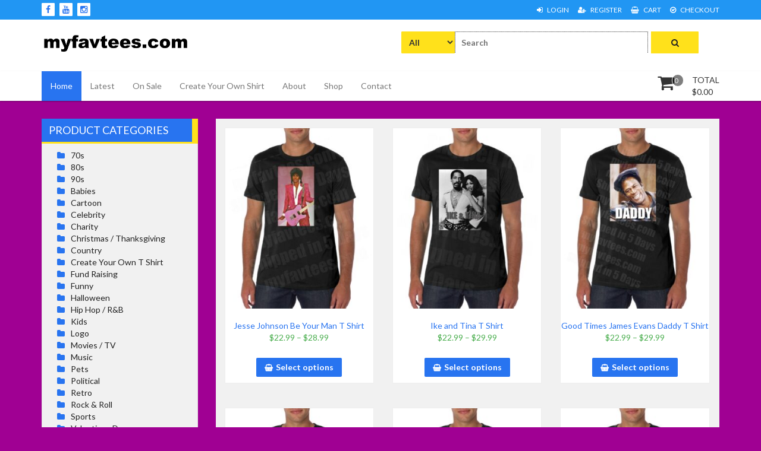

--- FILE ---
content_type: text/html; charset=UTF-8
request_url: https://myfavtees.com/
body_size: 9909
content:
<!DOCTYPE html>
<html lang="en-US" prefix="og: http://ogp.me/ns#">
<head>
<meta charset="UTF-8">
<meta name="viewport" content="width=device-width, initial-scale=1">
<link rel="profile" href="http://gmpg.org/xfn/11">
<link rel="pingback" href="https://myfavtees.com/xmlrpc.php">
<title>myfavtees.com</title>

<!-- This site is optimized with the Yoast SEO plugin v8.2 - https://yoast.com/wordpress/plugins/seo/ -->
<meta name="description" content="Free U.S. Shipping on most items. Online shopping for music, comedy, &amp; entertainment t shirt clothes &amp; accessories. Christmas, birthdays, and holidays gifts"/>
<link rel="canonical" href="https://myfavtees.com/" />
<meta property="og:locale" content="en_US" />
<meta property="og:type" content="website" />
<meta property="og:title" content="myfavtees.com" />
<meta property="og:description" content="Free U.S. Shipping on most items. Online shopping for music, comedy, &amp; entertainment t shirt clothes &amp; accessories. Christmas, birthdays, and holidays gifts" />
<meta property="og:url" content="https://myfavtees.com/" />
<meta name="twitter:card" content="summary_large_image" />
<meta name="twitter:description" content="Free U.S. Shipping on most items. Online shopping for music, comedy, &amp; entertainment t shirt clothes &amp; accessories. Christmas, birthdays, and holidays gifts" />
<meta name="twitter:title" content="myfavtees.com" />
<meta name="twitter:site" content="@MyFavTees" />
<meta name="twitter:creator" content="@MyFavTees" />
<script type='application/ld+json'>{"@context":"https:\/\/schema.org","@type":"WebSite","@id":"#website","url":"https:\/\/myfavtees.com\/","name":"","potentialAction":{"@type":"SearchAction","target":"https:\/\/myfavtees.com\/?s={search_term_string}","query-input":"required name=search_term_string"}}</script>
<script type='application/ld+json'>{"@context":"https:\/\/schema.org","@type":"Organization","url":"https:\/\/myfavtees.com\/","sameAs":["https:\/\/www.facebook.com\/Myfavtees-1613643615610872\/","https:\/\/www.instagram.com\/myfavteescom\/","https:\/\/twitter.com\/MyFavTees"],"@id":"https:\/\/myfavtees.com\/#organization","name":"myfavtees.com","logo":"http:\/\/myfavtees.com\/wp-content\/uploads\/2017\/10\/myfavteescom-logo1.jpg"}</script>
<meta name="msvalidate.01" content="C559F42C5D1FEABF987E0964D0582B6C" />
<meta name="google-site-verification" content="S9M7qWu50XiAgN50JA6436wCNs7EvNDFTM1XohtnjOE" />
<!-- / Yoast SEO plugin. -->

<link rel='dns-prefetch' href='//fonts.googleapis.com' />
<link rel='dns-prefetch' href='//s.w.org' />
<link rel="alternate" type="application/rss+xml" title=" &raquo; Feed" href="https://myfavtees.com/feed/" />
<link rel="alternate" type="application/rss+xml" title=" &raquo; Comments Feed" href="https://myfavtees.com/comments/feed/" />
		<script type="text/javascript">
			window._wpemojiSettings = {"baseUrl":"https:\/\/s.w.org\/images\/core\/emoji\/2.3\/72x72\/","ext":".png","svgUrl":"https:\/\/s.w.org\/images\/core\/emoji\/2.3\/svg\/","svgExt":".svg","source":{"concatemoji":"https:\/\/myfavtees.com\/wp-includes\/js\/wp-emoji-release.min.js?ver=4.8.25"}};
			!function(t,a,e){var r,i,n,o=a.createElement("canvas"),l=o.getContext&&o.getContext("2d");function c(t){var e=a.createElement("script");e.src=t,e.defer=e.type="text/javascript",a.getElementsByTagName("head")[0].appendChild(e)}for(n=Array("flag","emoji4"),e.supports={everything:!0,everythingExceptFlag:!0},i=0;i<n.length;i++)e.supports[n[i]]=function(t){var e,a=String.fromCharCode;if(!l||!l.fillText)return!1;switch(l.clearRect(0,0,o.width,o.height),l.textBaseline="top",l.font="600 32px Arial",t){case"flag":return(l.fillText(a(55356,56826,55356,56819),0,0),e=o.toDataURL(),l.clearRect(0,0,o.width,o.height),l.fillText(a(55356,56826,8203,55356,56819),0,0),e===o.toDataURL())?!1:(l.clearRect(0,0,o.width,o.height),l.fillText(a(55356,57332,56128,56423,56128,56418,56128,56421,56128,56430,56128,56423,56128,56447),0,0),e=o.toDataURL(),l.clearRect(0,0,o.width,o.height),l.fillText(a(55356,57332,8203,56128,56423,8203,56128,56418,8203,56128,56421,8203,56128,56430,8203,56128,56423,8203,56128,56447),0,0),e!==o.toDataURL());case"emoji4":return l.fillText(a(55358,56794,8205,9794,65039),0,0),e=o.toDataURL(),l.clearRect(0,0,o.width,o.height),l.fillText(a(55358,56794,8203,9794,65039),0,0),e!==o.toDataURL()}return!1}(n[i]),e.supports.everything=e.supports.everything&&e.supports[n[i]],"flag"!==n[i]&&(e.supports.everythingExceptFlag=e.supports.everythingExceptFlag&&e.supports[n[i]]);e.supports.everythingExceptFlag=e.supports.everythingExceptFlag&&!e.supports.flag,e.DOMReady=!1,e.readyCallback=function(){e.DOMReady=!0},e.supports.everything||(r=function(){e.readyCallback()},a.addEventListener?(a.addEventListener("DOMContentLoaded",r,!1),t.addEventListener("load",r,!1)):(t.attachEvent("onload",r),a.attachEvent("onreadystatechange",function(){"complete"===a.readyState&&e.readyCallback()})),(r=e.source||{}).concatemoji?c(r.concatemoji):r.wpemoji&&r.twemoji&&(c(r.twemoji),c(r.wpemoji)))}(window,document,window._wpemojiSettings);
		</script>
		<style type="text/css">
img.wp-smiley,
img.emoji {
	display: inline !important;
	border: none !important;
	box-shadow: none !important;
	height: 1em !important;
	width: 1em !important;
	margin: 0 .07em !important;
	vertical-align: -0.1em !important;
	background: none !important;
	padding: 0 !important;
}
</style>
<link rel='stylesheet' id='bootstrap-fa-icon-css'  href='https://myfavtees.com/wp-content/plugins/easy-bootstrap-shortcodes/styles/font-awesome.min.css?ver=4.8.25' type='text/css' media='all' />
<link rel='stylesheet' id='contact-form-7-css'  href='https://myfavtees.com/wp-content/plugins/contact-form-7/includes/css/styles.css?ver=4.9' type='text/css' media='all' />
<link rel='stylesheet' id='woocommerce-layout-css'  href='https://myfavtees.com/wp-content/plugins/woocommerce/assets/css/woocommerce-layout.css?ver=3.2.1' type='text/css' media='all' />
<link rel='stylesheet' id='woocommerce-smallscreen-css'  href='https://myfavtees.com/wp-content/plugins/woocommerce/assets/css/woocommerce-smallscreen.css?ver=3.2.1' type='text/css' media='only screen and (max-width: 768px)' />
<link rel='stylesheet' id='woocommerce-general-css'  href='https://myfavtees.com/wp-content/plugins/woocommerce/assets/css/woocommerce.css?ver=3.2.1' type='text/css' media='all' />
<link rel='stylesheet' id='yith_wcas_frontend-css'  href='https://myfavtees.com/wp-content/plugins/yith-woocommerce-ajax-search/assets/css/yith_wcas_ajax_search.css?ver=4.8.25' type='text/css' media='all' />
<link rel='stylesheet' id='font-awesome-css'  href='https://myfavtees.com/wp-content/plugins/js_composer/assets/lib/bower/font-awesome/css/font-awesome.min.css?ver=4.11.2' type='text/css' media='all' />
<link rel='stylesheet' id='animate-css'  href='https://myfavtees.com/wp-content/themes/storeone/css/animate.min.css?ver=4.8.25' type='text/css' media='all' />
<link rel='stylesheet' id='bootstrap-css'  href='https://myfavtees.com/wp-content/themes/storeone/css/bootstrap.min.css?ver=4.8.25' type='text/css' media='all' />
<link rel='stylesheet' id='simplelightbox-css'  href='https://myfavtees.com/wp-content/themes/storeone/css/simplelightbox.min.css?ver=4.8.25' type='text/css' media='all' />
<link rel='stylesheet' id='owl-carousel-css'  href='https://myfavtees.com/wp-content/themes/storeone/css/owl.carousel.min.css?ver=4.8.25' type='text/css' media='all' />
<link rel='stylesheet' id='js_composer_front-css'  href='https://myfavtees.com/wp-content/plugins/js_composer/assets/css/js_composer.min.css?ver=4.11.2' type='text/css' media='all' />
<link rel='stylesheet' id='storeone-google-fonts-css'  href='https://fonts.googleapis.com/css?family=Lato%3A300%2C400%2C700%2C900&#038;ver=4.8.25' type='text/css' media='all' />
<link rel='stylesheet' id='storeone-style-css'  href='https://myfavtees.com/wp-content/themes/storeone/style.css?ver=4.8.25' type='text/css' media='all' />
<link rel='stylesheet' id='storeone-media-css'  href='https://myfavtees.com/wp-content/themes/storeone/css/media-screen.css?ver=4.8.25' type='text/css' media='all' />
<link rel='stylesheet' id='ebs_dynamic_css-css'  href='https://myfavtees.com/wp-content/plugins/easy-bootstrap-shortcodes/styles/ebs_dynamic_css.php?ver=4.8.25' type='text/css' media='all' />
<script type='text/javascript' src='https://myfavtees.com/wp-includes/js/jquery/jquery.js?ver=1.12.4'></script>
<script type='text/javascript' src='https://myfavtees.com/wp-includes/js/jquery/jquery-migrate.min.js?ver=1.4.1'></script>
<script type='text/javascript'>
/* <![CDATA[ */
var wc_add_to_cart_params = {"ajax_url":"\/wp-admin\/admin-ajax.php","wc_ajax_url":"https:\/\/myfavtees.com\/?wc-ajax=%%endpoint%%","i18n_view_cart":"View cart","cart_url":"https:\/\/myfavtees.com\/cart\/","is_cart":"","cart_redirect_after_add":"no"};
/* ]]> */
</script>
<script type='text/javascript' src='https://myfavtees.com/wp-content/plugins/woocommerce/assets/js/frontend/add-to-cart.min.js?ver=3.2.1'></script>
<script type='text/javascript' src='https://myfavtees.com/wp-content/plugins/js_composer/assets/js/vendors/woocommerce-add-to-cart.js?ver=4.11.2'></script>
<!--[if lt IE 9]>
<script type='text/javascript' src='https://myfavtees.com/wp-content/themes/storeone/js/respond.min.js?ver=4.8.25'></script>
<![endif]-->
<!--[if lt IE 9]>
<script type='text/javascript' src='https://myfavtees.com/wp-content/themes/storeone/js/html5shiv.js?ver=4.8.25'></script>
<![endif]-->
<link rel='https://api.w.org/' href='https://myfavtees.com/wp-json/' />
<link rel="EditURI" type="application/rsd+xml" title="RSD" href="https://myfavtees.com/xmlrpc.php?rsd" />
<link rel="wlwmanifest" type="application/wlwmanifest+xml" href="https://myfavtees.com/wp-includes/wlwmanifest.xml" /> 
<meta name="generator" content="WordPress 4.8.25" />
<meta name="generator" content="WooCommerce 3.2.1" />
<link rel='shortlink' href='https://myfavtees.com/' />
<link rel="alternate" type="application/json+oembed" href="https://myfavtees.com/wp-json/oembed/1.0/embed?url=https%3A%2F%2Fmyfavtees.com%2F" />
<link rel="alternate" type="text/xml+oembed" href="https://myfavtees.com/wp-json/oembed/1.0/embed?url=https%3A%2F%2Fmyfavtees.com%2F&#038;format=xml" />
	<noscript><style>.woocommerce-product-gallery{ opacity: 1 !important; }</style></noscript>
	<meta name="generator" content="Powered by Visual Composer - drag and drop page builder for WordPress."/>
<!--[if lte IE 9]><link rel="stylesheet" type="text/css" href="https://myfavtees.com/wp-content/plugins/js_composer/assets/css/vc_lte_ie9.min.css" media="screen"><![endif]--><!--[if IE  8]><link rel="stylesheet" type="text/css" href="https://myfavtees.com/wp-content/plugins/js_composer/assets/css/vc-ie8.min.css" media="screen"><![endif]--><style type="text/css" id="custom-background-css">
body.custom-background { background-color: #a00093; }
</style>
<link rel="icon" href="https://myfavtees.com/wp-content/uploads/2017/10/cropped-myfavteescom-logo1.jpg" sizes="32x32" />
<link rel="icon" href="https://myfavtees.com/wp-content/uploads/2017/10/cropped-myfavteescom-logo1.jpg" sizes="192x192" />
<link rel="apple-touch-icon-precomposed" href="https://myfavtees.com/wp-content/uploads/2017/10/cropped-myfavteescom-logo1.jpg" />
<meta name="msapplication-TileImage" content="https://myfavtees.com/wp-content/uploads/2017/10/cropped-myfavteescom-logo1.jpg" />
		<style type="text/css" id="wp-custom-css">
			// Note: this is simple CSS that can be placed in your custom.css file
// This CSS also adds 3 dots ... at the end of each product title
 .woocommerce ul.products li.product h3 {
overflow: hidden;
text-overflow: ellipsis;
white-space: nowrap;
}		</style>
	<noscript><style type="text/css"> .wpb_animate_when_almost_visible { opacity: 1; }</style></noscript><!-- Dojo Digital Hide Title -->
<script type="text/javascript">
	jQuery(document).ready(function($){

		if( $('.entry-title').length != 0 ) {
			$('.entry-title span.dojodigital_toggle_title').parents('.entry-title:first').hide();
		} else {
			$('h1 span.dojodigital_toggle_title').parents('h1:first').hide();
			$('h2 span.dojodigital_toggle_title').parents('h2:first').hide();
		}

	});
</script>
<noscript><style type="text/css"> .entry-title { display:none !important; }</style></noscript>
<!-- END Dojo Digital Hide Title -->

			</head>

<body class="home page-template-default page page-id-11 custom-background wp-custom-logo yith-wcan-free wpb-js-composer js-comp-ver-4.11.2 vc_responsive">

<div  class="wrapper site">
	<a class="skip-link screen-reader-text" href="#content">Skip to content</a>
	
	<header id="masthead" class="site-header nav-down" role="banner">
		<div class="header-topbar">
			<div class="container">
				<div class="pull-left">
					        <ul class="bgs-social">
            	            <li><a href="https://www.facebook.com/myfavtees"  target=&quot;_blank&quot;><i class="fa fa-facebook"></i></a></li>
                                                	            <li><a href="https://twitter.com/myfavtees"  target=&quot;_blank&quot;><i class="fa fa-youtube"></i></a></li>
                                        <li><a href="https://www.instagram.com/myfavteescom/"  target=&quot;_blank&quot;><i class="fa fa-instagram"></i></a></li>
                                            </ul>
    				</div>
				<div class="pull-right">
					<ul class="account-links"><li><a class="top-bl-login" href="https://myfavtees.com/my-account/"> <i class="fa fa-sign-in"></i> Login </a></li><li><a class="top-bl-register" href="https://myfavtees.com/my-account/"> <i class="fa fa-user-plus"></i> Register </a></li><li><a class="top-bl-cart" href="https://myfavtees.com/cart/"> <i class="fa fa-shopping-basket"></i> Cart </a></li><li><a class="top-bl-checkout" href="https://myfavtees.com/checkout/"> <i class="fa fa-check-circle-o"></i> Checkout </a></li></ul>				</div>
			</div>
		</div>
		<div class="header-middle">
			<div class="container">
				<div class="col-md-3 site-branding">
													<p class="site-title"><a href="https://myfavtees.com/" class="custom-logo-link" rel="home" itemprop="url"><img width="1985" height="269" src="https://myfavtees.com/wp-content/uploads/2017/10/cropped-myfavteescom-logo-1.jpg" class="custom-logo" alt="" itemprop="logo" srcset="https://myfavtees.com/wp-content/uploads/2017/10/cropped-myfavteescom-logo-1.jpg 1985w, https://myfavtees.com/wp-content/uploads/2017/10/cropped-myfavteescom-logo-1-300x41.jpg 300w, https://myfavtees.com/wp-content/uploads/2017/10/cropped-myfavteescom-logo-1-768x104.jpg 768w, https://myfavtees.com/wp-content/uploads/2017/10/cropped-myfavteescom-logo-1-1024x139.jpg 1024w" sizes="(max-width: 1985px) 100vw, 1985px" /></a></p>
								
				</div><!-- .site-branding -->
				<div class="col-md-6 search-container">
					<form role="search" method="get" class="search-form storeone-search" action="https://myfavtees.com/">
	<div class="col-md-12">
		<label  class="search-label">
			<span class="screen-reader-text">Search for:</span>
			<div class="bgs-search-group">				
				<select  name='product_cat' id='product_cat' class='bgs-search-cats' >
	<option value='0'>All</option>
	<option class="level-0" value="80s">80s</option>
	<option class="level-0" value="babies">Babies</option>
	<option class="level-0" value="cartoon">Cartoon</option>
	<option class="level-0" value="celebration">Celebrity</option>
	<option class="level-0" value="charity">Charity</option>
	<option class="level-0" value="christmas-thanksgiving">Christmas / Thanksgiving</option>
	<option class="level-0" value="funny">Funny</option>
	<option class="level-0" value="halloween">Halloween</option>
	<option class="level-0" value="kids">Kids</option>
	<option class="level-0" value="logo">Logo</option>
	<option class="level-0" value="music">Music</option>
	<option class="level-0" value="movies">Movies / TV</option>
	<option class="level-0" value="political">Political</option>
	<option class="level-0" value="retro">Retro</option>
	<option class="level-0" value="sports">Sports</option>
	<option class="level-0" value="valentines-day">Valentines Day</option>
	<option class="level-0" value="70s">70s</option>
	<option class="level-0" value="90s">90s</option>
	<option class="level-0" value="hip-hop-rb">Hip Hop / R&amp;B</option>
	<option class="level-0" value="rock-roll">Rock &amp; Roll</option>
	<option class="level-0" value="country">Country</option>
	<option class="level-0" value="create-your-own-t-shirt">Create Your Own T Shirt</option>
</select>
				<input type="search" class="input-search" placeholder="Search " value="" name="s" title="Search for:">
				<input type="hidden" name="post_type" value="product">
				<button type="submit" class="bgs-search-submit" ><i class="fa fa-search"></i></button>
			</div>
		</label>
	</div>
</form>				</div>
				<div class="col-md-3 info-banner">
					<div class="contact-info">
																	</div>
				</div>
			</div>
		</div>
		<div class="header-bottom">
				<!-- Primary Nav Start-->
				<div class="container">
				    <div id="tf-bgs-cart-container" class="bgs-cart-container pull-right">
								<div class="mini-cart-container pull-right">
			<div class="bgs-cart-nav">
				<div class="mini-cart-icon">
					<div class="mini-item-count">0</div>
					<i class="fa fa-shopping-cart"></i>
				</div>
				<div class="mini-cart-details">
					<div class="mini-cart-title">TOTAL</div>
					<div class="mini-cart-total"><span class="woocommerce-Price-amount amount"><span class="woocommerce-Price-currencySymbol">&#036;</span>0.00</span></div>
				</div>
			</div>
			<div class="bgs-mini-cart">
				

	<p class="woocommerce-mini-cart__empty-message">No products in the cart.</p>


			</div>
		</div>
						</div>
				    <div class="bgs-menu-container pull-left">
					    <nav class="navbar navbar-default bgs-menu">
							<div class="navbar-header">
								<button type="button" class="navbar-toggle" data-toggle="collapse" data-target="#TF-Navbar">
									<span class="icon-bar"></span>
									<span class="icon-bar"></span>
									<span class="icon-bar"></span>                        
								</button>
								
							</div>			
							<div id="TF-Navbar" class="collapse navbar-collapse"><ul id="menu-main" class="nav navbar-nav"><li id="menu-item-17" class="menu-item menu-item-type-post_type menu-item-object-page menu-item-home current-menu-item page_item page-item-11 current_page_item menu-item-17 active"><a href="https://myfavtees.com/"><span class="dojodigital_toggle_title">Home</span></a></li>
<li id="menu-item-823" class="menu-item menu-item-type-post_type menu-item-object-page menu-item-823"><a href="https://myfavtees.com/latest/">Latest</a></li>
<li id="menu-item-822" class="menu-item menu-item-type-post_type menu-item-object-page menu-item-822"><a href="https://myfavtees.com/on-sale/">On Sale</a></li>
<li id="menu-item-287" class="menu-item menu-item-type-post_type menu-item-object-page menu-item-287"><a href="https://myfavtees.com/crate-your-own-shirt/">Create Your Own Shirt</a></li>
<li id="menu-item-18" class="menu-item menu-item-type-post_type menu-item-object-page menu-item-18"><a href="https://myfavtees.com/about/">About</a></li>
<li id="menu-item-20" class="menu-item menu-item-type-post_type menu-item-object-page menu-item-20"><a href="https://myfavtees.com/shop/">Shop</a></li>
<li id="menu-item-19" class="menu-item menu-item-type-post_type menu-item-object-page menu-item-19"><a href="https://myfavtees.com/contact/">Contact</a></li>
</ul></div>						</nav>
					</div>
				</div>
				<!-- Primary Nav End-->
		</div>
	</header><!-- #masthead -->

	<div id="content" class="site-content">
<div class="container-fluid bgs-space bgs-blog">
    <div class="container">
        <div class="row">
            <div class="col-md-9 bgs-blog-right">
                <div class="bgs-page bps-slingle">
                                            <div id="post-11" class="col-md-12 bgs-page bgs-post-page post-11 page type-page status-publish hentry">
		<div class="bgs-page-content">
		<h1 class="entry-title"><span class="dojodigital_toggle_title">Home</span></h1>		<div class="entry-content">
			<div class="vc_row wpb_row vc_row-fluid"><div class="wpb_column vc_column_container vc_col-sm-12"><div class="vc_column-inner "><div class="wpb_wrapper"><div class="woocommerce columns-3 "><ul class="products">
<li class="post-5159 product type-product status-publish has-post-thumbnail product_cat-80s product_cat-90s product_cat-celebration product_cat-hip-hop-rb product_cat-music product_cat-retro product_cat-rock-roll product_tag-bet product_tag-free-shipping product_tag-jesse-johnson product_tag-movie product_tag-music product_tag-myfavtees-com product_tag-prince product_tag-purple-rain product_tag-soul product_tag-t-shirt product_tag-the-time first instock featured shipping-taxable purchasable product-type-variable has-default-attributes has-children">
	<a href="https://myfavtees.com/product/jesse-johnson-be-your-man-t-shirt/" class="woocommerce-LoopProduct-link woocommerce-loop-product__link"><img width="300" height="366" src="//myfavtees.com/wp-content/uploads/2024/05/Jesse-Johnson-Tee-300x366.jpg" class="attachment-shop_catalog size-shop_catalog wp-post-image" alt="Jesse Johnson Be Your Man T Shirt" /><h2 class="woocommerce-loop-product__title">Jesse Johnson Be Your Man T Shirt</h2>
	<span class="price"><span class="woocommerce-Price-amount amount"><span class="woocommerce-Price-currencySymbol">&#36;</span>22.99</span> &ndash; <span class="woocommerce-Price-amount amount"><span class="woocommerce-Price-currencySymbol">&#36;</span>28.99</span></span>
</a><a rel="nofollow" href="https://myfavtees.com/product/jesse-johnson-be-your-man-t-shirt/" data-quantity="1" data-product_id="5159" data-product_sku="" class="button product_type_variable add_to_cart_button">Select options</a></li>
<li class="post-5076 product type-product status-publish has-post-thumbnail product_cat-70s product_cat-80s product_cat-celebration product_cat-country product_cat-hip-hop-rb product_cat-movies product_cat-music product_cat-retro product_cat-rock-roll product_tag-ike-and-tina product_tag-ike-turner product_tag-king-of-rock product_tag-memphis product_tag-mississippi product_tag-queen-of-rock product_tag-rock product_tag-rock-and-roll product_tag-rock-n-roll-hall-of-fame product_tag-soul product_tag-southern product_tag-tina-turner  instock featured shipping-taxable purchasable product-type-variable has-default-attributes has-children">
	<a href="https://myfavtees.com/product/ike-and-tina-t-shirt/" class="woocommerce-LoopProduct-link woocommerce-loop-product__link"><img width="300" height="366" src="//myfavtees.com/wp-content/uploads/2023/06/Ike-Tina-Tee-300x366.jpg" class="attachment-shop_catalog size-shop_catalog wp-post-image" alt="Ike and Tina T Shirt" /><h2 class="woocommerce-loop-product__title">Ike and Tina T Shirt</h2>
	<span class="price"><span class="woocommerce-Price-amount amount"><span class="woocommerce-Price-currencySymbol">&#36;</span>22.99</span> &ndash; <span class="woocommerce-Price-amount amount"><span class="woocommerce-Price-currencySymbol">&#36;</span>29.99</span></span>
</a><a rel="nofollow" href="https://myfavtees.com/product/ike-and-tina-t-shirt/" data-quantity="1" data-product_id="5076" data-product_sku="" class="button product_type_variable add_to_cart_button">Select options</a></li>
<li class="post-4714 product type-product status-publish has-post-thumbnail product_cat-70s product_cat-celebration product_cat-funny product_cat-movies product_cat-retro product_tag-black-family product_tag-black-television product_tag-family product_tag-fathers-day product_tag-florida-evans product_tag-good-times product_tag-james-evans product_tag-jj-evans product_tag-love product_tag-myfavtees-com product_tag-obama-family product_tag-soul product_tag-t-shirt product_tag-tees last instock featured shipping-taxable purchasable product-type-variable has-default-attributes has-children">
	<a href="https://myfavtees.com/product/good-times-james-evans-daddy-t-shirt/" class="woocommerce-LoopProduct-link woocommerce-loop-product__link"><img width="300" height="366" src="//myfavtees.com/wp-content/uploads/2021/06/Good-Times-James-Evans-Black-Tee-300x366.jpg" class="attachment-shop_catalog size-shop_catalog wp-post-image" alt="Get the Good Times James Evans Daddy T Shirt" /><h2 class="woocommerce-loop-product__title">Good Times James Evans Daddy T Shirt</h2>
	<span class="price"><span class="woocommerce-Price-amount amount"><span class="woocommerce-Price-currencySymbol">&#36;</span>22.99</span> &ndash; <span class="woocommerce-Price-amount amount"><span class="woocommerce-Price-currencySymbol">&#36;</span>29.99</span></span>
</a><a rel="nofollow" href="https://myfavtees.com/product/good-times-james-evans-daddy-t-shirt/" data-quantity="1" data-product_id="4714" data-product_sku="" class="button product_type_variable add_to_cart_button">Select options</a></li>
<li class="post-4669 product type-product status-publish has-post-thumbnail product_cat-90s product_cat-celebration product_cat-hip-hop-rb product_cat-music product_cat-retro product_tag-free-shipping product_tag-ghostface product_tag-hip-hop product_tag-method-man product_tag-music product_tag-myfavtees-com product_tag-raekwon product_tag-rapper product_tag-redman product_tag-t-shirt product_tag-t-shirts product_tag-tee product_tag-tees product_tag-tv product_tag-verzuz product_tag-wu-tang first instock featured shipping-taxable purchasable product-type-variable has-default-attributes has-children">
	<a href="https://myfavtees.com/product/ghostface-killah-supreme-clientele-t-shirt/" class="woocommerce-LoopProduct-link woocommerce-loop-product__link"><img width="300" height="366" src="//myfavtees.com/wp-content/uploads/2021/04/Ghostface-T-Shirt-300x366.jpg" class="attachment-shop_catalog size-shop_catalog wp-post-image" alt="Ghostface Killah Supreme Clientele T Shirt" /><h2 class="woocommerce-loop-product__title">Ghostface Killah Supreme Clientele T Shirt</h2>
	<span class="price"><span class="woocommerce-Price-amount amount"><span class="woocommerce-Price-currencySymbol">&#36;</span>22.99</span> &ndash; <span class="woocommerce-Price-amount amount"><span class="woocommerce-Price-currencySymbol">&#36;</span>29.99</span></span>
</a><a rel="nofollow" href="https://myfavtees.com/product/ghostface-killah-supreme-clientele-t-shirt/" data-quantity="1" data-product_id="4669" data-product_sku="" class="button product_type_variable add_to_cart_button">Select options</a></li>
<li class="post-4567 product type-product status-publish has-post-thumbnail product_cat-70s product_cat-celebration product_cat-movies product_cat-retro product_tag-bet product_tag-blaxploitation product_tag-comedy product_tag-free-shipping product_tag-hip-hop product_tag-holiday-shopping product_tag-movie product_tag-music product_tag-myfavtees-com product_tag-pimp product_tag-pimp-st product_tag-pimp-shit product_tag-pimps product_tag-richard-pryor product_tag-soul product_tag-t-shirt product_tag-t-shirts product_tag-tee product_tag-tees product_tag-the-mack  instock featured shipping-taxable purchasable product-type-variable has-default-attributes has-children">
	<a href="https://myfavtees.com/product/mack-pimp-movie-t-shirt/" class="woocommerce-LoopProduct-link woocommerce-loop-product__link"><img width="300" height="366" src="//myfavtees.com/wp-content/uploads/2021/03/Mack-1-Tee-300x366.jpg" class="attachment-shop_catalog size-shop_catalog wp-post-image" alt="Mack Pimp Movie T Shirt" /><h2 class="woocommerce-loop-product__title">Mack Pimp Movie T Shirt</h2>
	<span class="price"><span class="woocommerce-Price-amount amount"><span class="woocommerce-Price-currencySymbol">&#36;</span>22.99</span> &ndash; <span class="woocommerce-Price-amount amount"><span class="woocommerce-Price-currencySymbol">&#36;</span>29.99</span></span>
</a><a rel="nofollow" href="https://myfavtees.com/product/mack-pimp-movie-t-shirt/" data-quantity="1" data-product_id="4567" data-product_sku="" class="button product_type_variable add_to_cart_button">Select options</a></li>
<li class="post-4551 product type-product status-publish has-post-thumbnail product_cat-90s product_cat-celebration product_cat-movies product_cat-retro product_tag-comedy product_tag-free-shipping product_tag-friday-movie product_tag-hip-hop product_tag-jada-pinkett-smith product_tag-movie product_tag-music product_tag-myfavtees-com product_tag-o-dog product_tag-rapper product_tag-t-shirt product_tag-t-shirts product_tag-tee product_tag-tees product_tag-tv last instock featured shipping-taxable purchasable product-type-variable has-default-attributes has-children">
	<a href="https://myfavtees.com/product/menace-ii-society-ridin-t-shirt/" class="woocommerce-LoopProduct-link woocommerce-loop-product__link"><img width="300" height="366" src="//myfavtees.com/wp-content/uploads/2021/03/Menace-1-Tee-300x366.jpg" class="attachment-shop_catalog size-shop_catalog wp-post-image" alt="Menace II Society Ridin T Shirt" /><h2 class="woocommerce-loop-product__title">Menace II Society Ridin T Shirt</h2>
	<span class="price"><span class="woocommerce-Price-amount amount"><span class="woocommerce-Price-currencySymbol">&#36;</span>22.99</span> &ndash; <span class="woocommerce-Price-amount amount"><span class="woocommerce-Price-currencySymbol">&#36;</span>29.99</span></span>
</a><a rel="nofollow" href="https://myfavtees.com/product/menace-ii-society-ridin-t-shirt/" data-quantity="1" data-product_id="4551" data-product_sku="" class="button product_type_variable add_to_cart_button">Select options</a></li>
<li class="post-4410 product type-product status-publish has-post-thumbnail product_cat-80s product_cat-90s product_cat-celebration product_cat-hip-hop-rb product_cat-movies product_cat-music product_tag-big-daddy-kane product_tag-biz-markie product_tag-cold-chilling product_tag-hip-hop product_tag-juice-crew product_tag-music product_tag-myfavtees-com product_tag-t-shirt product_tag-t-shirts product_tag-tee product_tag-tees first instock featured shipping-taxable purchasable product-type-variable has-default-attributes has-children">
	<a href="https://myfavtees.com/product/big-daddy-kane-long-live-kane-t-shirt/" class="woocommerce-LoopProduct-link woocommerce-loop-product__link"><img width="300" height="366" src="//myfavtees.com/wp-content/uploads/2020/09/Big-Daddy-Kane-Tee-300x366.jpg" class="attachment-shop_catalog size-shop_catalog wp-post-image" alt="Big Daddy Kane Long Live Kane T Shirt" /><h2 class="woocommerce-loop-product__title">Big Daddy Kane Long Live Kane T Shirt</h2>
	<span class="price"><span class="woocommerce-Price-amount amount"><span class="woocommerce-Price-currencySymbol">&#36;</span>22.99</span> &ndash; <span class="woocommerce-Price-amount amount"><span class="woocommerce-Price-currencySymbol">&#36;</span>29.99</span></span>
</a><a rel="nofollow" href="https://myfavtees.com/product/big-daddy-kane-long-live-kane-t-shirt/" data-quantity="1" data-product_id="4410" data-product_sku="" class="button product_type_variable add_to_cart_button">Select options</a></li>
<li class="post-4377 product type-product status-publish has-post-thumbnail product_cat-80s product_cat-90s product_cat-celebration product_cat-hip-hop-rb product_cat-kids product_cat-movies product_cat-music product_cat-retro product_tag-biz-markie product_tag-free-shipping product_tag-hip-hop product_tag-juice-crew product_tag-marley-marl product_tag-myfavtees-com product_tag-t-shirt product_tag-t-shirts product_tag-tee product_tag-tees product_tag-tv product_tag-yo-gabba-gabba  instock featured shipping-taxable purchasable product-type-variable has-default-attributes has-children">
	<a href="https://myfavtees.com/product/biz-markie-nobody-beats-biz-t-shirt/" class="woocommerce-LoopProduct-link woocommerce-loop-product__link"><img width="300" height="366" src="//myfavtees.com/wp-content/uploads/2020/09/Biz-Markie-Tee-300x366.jpg" class="attachment-shop_catalog size-shop_catalog wp-post-image" alt="Biz Markie Nobody Beats Biz T Shirt" /><h2 class="woocommerce-loop-product__title">Biz Markie Nobody Beats Biz  T Shirt</h2>
	<span class="price"><span class="woocommerce-Price-amount amount"><span class="woocommerce-Price-currencySymbol">&#36;</span>22.99</span> &ndash; <span class="woocommerce-Price-amount amount"><span class="woocommerce-Price-currencySymbol">&#36;</span>29.99</span></span>
</a><a rel="nofollow" href="https://myfavtees.com/product/biz-markie-nobody-beats-biz-t-shirt/" data-quantity="1" data-product_id="4377" data-product_sku="" class="button product_type_variable add_to_cart_button">Select options</a></li>
<li class="post-4217 product type-product status-publish has-post-thumbnail product_cat-90s product_cat-celebration product_cat-hip-hop-rb product_cat-movies product_cat-music product_cat-retro product_tag-babyface product_tag-drake product_tag-movie product_tag-soul product_tag-t-shirt product_tag-waiting-to-exhale product_tag-whitney-houston last instock featured shipping-taxable purchasable product-type-variable has-default-attributes has-children">
	<a href="https://myfavtees.com/product/waiting-to-exhale-whitney-t-shirt/" class="woocommerce-LoopProduct-link woocommerce-loop-product__link"><img width="300" height="366" src="//myfavtees.com/wp-content/uploads/2020/05/Waiting-To-Exhale-Tee-300x366.jpg" class="attachment-shop_catalog size-shop_catalog wp-post-image" alt="Waiting To Exhale Whitney T Shirt" /><h2 class="woocommerce-loop-product__title">Waiting To Exhale Whitney T Shirt</h2>
	<span class="price"><span class="woocommerce-Price-amount amount"><span class="woocommerce-Price-currencySymbol">&#36;</span>22.99</span> &ndash; <span class="woocommerce-Price-amount amount"><span class="woocommerce-Price-currencySymbol">&#36;</span>29.99</span></span>
</a><a rel="nofollow" href="https://myfavtees.com/product/waiting-to-exhale-whitney-t-shirt/" data-quantity="1" data-product_id="4217" data-product_sku="" class="button product_type_variable add_to_cart_button">Select options</a></li>
<li class="post-4137 product type-product status-publish has-post-thumbnail product_cat-70s product_cat-80s product_cat-celebration product_cat-country product_cat-movies product_cat-music product_cat-retro product_cat-rock-roll product_tag-country product_tag-dolly-pardon product_tag-free-shipping product_tag-gambler product_tag-kenny-rogers product_tag-lionel-richie product_tag-michael-jackson product_tag-myfavtees-com product_tag-t-shirt product_tag-tee product_tag-tees product_tag-tv first instock featured shipping-taxable purchasable product-type-variable has-default-attributes has-children">
	<a href="https://myfavtees.com/product/kenny-rogers-gambler-t-shirt/" class="woocommerce-LoopProduct-link woocommerce-loop-product__link"><img width="300" height="366" src="//myfavtees.com/wp-content/uploads/2020/03/Kenny-Rogers-1-Tee-300x366.jpg" class="attachment-shop_catalog size-shop_catalog wp-post-image" alt="Kenny Rogers Gambler T Shirt" /><h2 class="woocommerce-loop-product__title">Kenny Rogers Gambler T Shirt</h2>
	<span class="price"><span class="woocommerce-Price-amount amount"><span class="woocommerce-Price-currencySymbol">&#36;</span>22.99</span> &ndash; <span class="woocommerce-Price-amount amount"><span class="woocommerce-Price-currencySymbol">&#36;</span>29.99</span></span>
</a><a rel="nofollow" href="https://myfavtees.com/product/kenny-rogers-gambler-t-shirt/" data-quantity="1" data-product_id="4137" data-product_sku="" class="button product_type_variable add_to_cart_button">Select options</a></li>
<li class="post-3881 product type-product status-publish has-post-thumbnail product_cat-70s product_cat-celebration product_cat-movies product_cat-music product_cat-retro product_tag-aretha-franklin product_tag-bet product_tag-diahann-carroll product_tag-free-shipping product_tag-holiday product_tag-holiday-shopping product_tag-holidays product_tag-movie product_tag-music product_tag-myfavtees-com product_tag-nurse product_tag-nursing product_tag-show product_tag-soul product_tag-tee product_tag-tees product_tag-tv product_tag-tyler-perry  instock featured shipping-taxable purchasable product-type-variable has-default-attributes has-children">
	<a href="https://myfavtees.com/product/diahann-carroll-nurse-julia-t-shirt/" class="woocommerce-LoopProduct-link woocommerce-loop-product__link"><img width="300" height="366" src="//myfavtees.com/wp-content/uploads/2019/10/Diahann-Carroll-Julia-T-Shirt-300x366.jpg" class="attachment-shop_catalog size-shop_catalog wp-post-image" alt="Diahann Carroll Nurse Julia T Shirt" /><h2 class="woocommerce-loop-product__title">Diahann Carroll Nurse Julia T Shirt</h2>
	<span class="price"><span class="woocommerce-Price-amount amount"><span class="woocommerce-Price-currencySymbol">&#36;</span>22.99</span> &ndash; <span class="woocommerce-Price-amount amount"><span class="woocommerce-Price-currencySymbol">&#36;</span>29.99</span></span>
</a><a rel="nofollow" href="https://myfavtees.com/product/diahann-carroll-nurse-julia-t-shirt/" data-quantity="1" data-product_id="3881" data-product_sku="" class="button product_type_variable add_to_cart_button">Select options</a></li>
<li class="post-3843 product type-product status-publish has-post-thumbnail product_cat-70s product_cat-80s product_cat-celebration product_cat-music product_cat-retro product_cat-rock-roll product_tag-free-shipping product_tag-mtv product_tag-music product_tag-myfavtees-com product_tag-ric-ocasek product_tag-rock product_tag-t-shirt product_tag-t-shirts product_tag-tee product_tag-tees product_tag-the-cars last instock featured shipping-taxable purchasable product-type-variable has-default-attributes has-children">
	<a href="https://myfavtees.com/product/the-cars-ric-ocasek-t-shirt/" class="woocommerce-LoopProduct-link woocommerce-loop-product__link"><img width="300" height="366" src="//myfavtees.com/wp-content/uploads/2019/09/Cars-Tee-300x366.jpg" class="attachment-shop_catalog size-shop_catalog wp-post-image" alt="The Cars Ric Ocasek T Shirt" /><h2 class="woocommerce-loop-product__title">The Cars Ric Ocasek T Shirt</h2>
	<span class="price"><span class="woocommerce-Price-amount amount"><span class="woocommerce-Price-currencySymbol">&#36;</span>22.99</span> &ndash; <span class="woocommerce-Price-amount amount"><span class="woocommerce-Price-currencySymbol">&#36;</span>29.99</span></span>
</a><a rel="nofollow" href="https://myfavtees.com/product/the-cars-ric-ocasek-t-shirt/" data-quantity="1" data-product_id="3843" data-product_sku="" class="button product_type_variable add_to_cart_button">Select options</a></li>
<li class="post-3821 product type-product status-publish has-post-thumbnail product_cat-90s product_cat-celebration product_cat-hip-hop-rb product_cat-movies product_tag-bet product_tag-free-shipping product_tag-gangster-movie product_tag-hip-hop product_tag-jada-pinkett-smith product_tag-movie product_tag-music product_tag-myfavtees-com product_tag-queen-latifah product_tag-set-it-off product_tag-t-shirt product_tag-t-shirts product_tag-tv product_tag-vivica-fox first instock featured shipping-taxable purchasable product-type-variable has-default-attributes has-children">
	<a href="https://myfavtees.com/product/queen-latifah-mood-t-shirt/" class="woocommerce-LoopProduct-link woocommerce-loop-product__link"><img width="300" height="366" src="//myfavtees.com/wp-content/uploads/2019/08/Set-It-Off-Queen-Mood-Tee-300x366.jpg" class="attachment-shop_catalog size-shop_catalog wp-post-image" alt="Queen Latifah Mood T Shirt" /><h2 class="woocommerce-loop-product__title">Queen Latifah Mood T Shirt</h2>
	<span class="price"><span class="woocommerce-Price-amount amount"><span class="woocommerce-Price-currencySymbol">&#36;</span>22.99</span> &ndash; <span class="woocommerce-Price-amount amount"><span class="woocommerce-Price-currencySymbol">&#36;</span>29.99</span></span>
</a><a rel="nofollow" href="https://myfavtees.com/product/queen-latifah-mood-t-shirt/" data-quantity="1" data-product_id="3821" data-product_sku="" class="button product_type_variable add_to_cart_button">Select options</a></li>
<li class="post-3747 product type-product status-publish has-post-thumbnail product_cat-80s product_cat-90s product_cat-celebration product_cat-funny product_cat-halloween product_cat-hip-hop-rb product_cat-music product_cat-retro product_tag-bushwick-bill product_tag-free-shipping product_tag-geto-boys product_tag-hip-hop product_tag-music product_tag-myfavtees-com product_tag-rapper product_tag-scarface product_tag-t-shirt product_tag-t-shirts product_tag-tee product_tag-tees product_tag-willie-d  instock featured shipping-taxable purchasable product-type-variable has-default-attributes has-children">
	<a href="https://myfavtees.com/product/geto-boys-bushwick-bill-t-shirt/" class="woocommerce-LoopProduct-link woocommerce-loop-product__link"><img width="300" height="366" src="//myfavtees.com/wp-content/uploads/2019/06/Geto-Boys-Tee-300x366.jpg" class="attachment-shop_catalog size-shop_catalog wp-post-image" alt="Geto Boys Bushwick Bill T Shirt" /><h2 class="woocommerce-loop-product__title">Geto Boys Bushwick Bill T Shirt</h2>
	<span class="price"><span class="woocommerce-Price-amount amount"><span class="woocommerce-Price-currencySymbol">&#36;</span>22.99</span> &ndash; <span class="woocommerce-Price-amount amount"><span class="woocommerce-Price-currencySymbol">&#36;</span>29.99</span></span>
</a><a rel="nofollow" href="https://myfavtees.com/product/geto-boys-bushwick-bill-t-shirt/" data-quantity="1" data-product_id="3747" data-product_sku="" class="button product_type_variable add_to_cart_button">Select options</a></li>
<li class="post-3631 product type-product status-publish has-post-thumbnail product_cat-70s product_cat-cartoon product_cat-celebration product_cat-funny product_cat-hip-hop-rb product_cat-kids product_cat-movies product_cat-music product_cat-retro product_tag-bet product_tag-cartoon product_tag-free-shipping product_tag-jackson-5 product_tag-jacksons product_tag-michael-jackson product_tag-music product_tag-myfavtees-com product_tag-show product_tag-soul product_tag-t-shirt product_tag-t-shirts product_tag-tee product_tag-tees product_tag-tv last instock featured shipping-taxable purchasable product-type-variable has-default-attributes has-children">
	<a href="https://myfavtees.com/product/jackson-5-cartoon-t-shirt/" class="woocommerce-LoopProduct-link woocommerce-loop-product__link"><img width="300" height="366" src="//myfavtees.com/wp-content/uploads/2019/03/Jackson-5-Toon-Tee-300x366.jpg" class="attachment-shop_catalog size-shop_catalog wp-post-image" alt="Jackson 5 Cartoon T Shirt" /><h2 class="woocommerce-loop-product__title">Jackson 5 Cartoon T Shirt</h2>
	<span class="price"><span class="woocommerce-Price-amount amount"><span class="woocommerce-Price-currencySymbol">&#36;</span>22.99</span> &ndash; <span class="woocommerce-Price-amount amount"><span class="woocommerce-Price-currencySymbol">&#36;</span>29.99</span></span>
</a><a rel="nofollow" href="https://myfavtees.com/product/jackson-5-cartoon-t-shirt/" data-quantity="1" data-product_id="3631" data-product_sku="" class="button product_type_variable add_to_cart_button">Select options</a></li>
<li class="post-3608 product type-product status-publish has-post-thumbnail product_cat-80s product_cat-90s product_cat-celebration product_cat-hip-hop-rb product_cat-music product_cat-retro product_tag-eric-b-and-rakim product_tag-free-shipping product_tag-hip-hop product_tag-music product_tag-myfavtees-com product_tag-paid-in-full product_tag-rapper product_tag-soul product_tag-t-shirt product_tag-t-shirts product_tag-tee product_tag-tees first instock featured shipping-taxable purchasable product-type-variable has-default-attributes has-children">
	<a href="https://myfavtees.com/product/eric-b-and-rakim-paid-in-full-t-shirt/" class="woocommerce-LoopProduct-link woocommerce-loop-product__link"><img width="300" height="366" src="//myfavtees.com/wp-content/uploads/2019/03/Eric-B-and-Rakim-Paid-Tee-myfav-site-300x366.jpg" class="attachment-shop_catalog size-shop_catalog wp-post-image" alt="Eric B and Rakim Paid In Full T Shirt" /><h2 class="woocommerce-loop-product__title">Eric B and Rakim Paid In Full T Shirt</h2>
	<span class="price"><span class="woocommerce-Price-amount amount"><span class="woocommerce-Price-currencySymbol">&#36;</span>22.99</span> &ndash; <span class="woocommerce-Price-amount amount"><span class="woocommerce-Price-currencySymbol">&#36;</span>29.99</span></span>
</a><a rel="nofollow" href="https://myfavtees.com/product/eric-b-and-rakim-paid-in-full-t-shirt/" data-quantity="1" data-product_id="3608" data-product_sku="" class="button product_type_variable add_to_cart_button">Select options</a></li>
<li class="post-3588 product type-product status-publish has-post-thumbnail product_cat-70s product_cat-80s product_cat-90s product_cat-celebration product_cat-hip-hop-rb product_cat-music product_cat-retro product_tag-aretha product_tag-chaka-khan product_tag-free-shipping product_tag-prince product_tag-soul product_tag-t-shirt product_tag-t-shirts product_tag-tee product_tag-tees  instock featured shipping-taxable purchasable product-type-variable has-default-attributes has-children">
	<a href="https://myfavtees.com/product/chaka-khan-t-shirt/" class="woocommerce-LoopProduct-link woocommerce-loop-product__link"><img width="300" height="366" src="//myfavtees.com/wp-content/uploads/2019/03/Chaka-Khan-Tee-300x366.jpg" class="attachment-shop_catalog size-shop_catalog wp-post-image" alt="Chaka Khan T Shirt" /><h2 class="woocommerce-loop-product__title">Chaka Khan T Shirt</h2>
	<span class="price"><span class="woocommerce-Price-amount amount"><span class="woocommerce-Price-currencySymbol">&#36;</span>22.99</span> &ndash; <span class="woocommerce-Price-amount amount"><span class="woocommerce-Price-currencySymbol">&#36;</span>29.99</span></span>
</a><a rel="nofollow" href="https://myfavtees.com/product/chaka-khan-t-shirt/" data-quantity="1" data-product_id="3588" data-product_sku="" class="button product_type_variable add_to_cart_button">Select options</a></li>
<li class="post-3486 product type-product status-publish has-post-thumbnail product_cat-90s product_cat-celebration product_cat-hip-hop-rb product_cat-movies product_cat-music product_tag-free-shipping product_tag-mary-j-blige product_tag-movie product_tag-music product_tag-myfavtees-com product_tag-r-and-b product_tag-soul product_tag-t-shirt product_tag-t-shirts product_tag-tee product_tag-tees last instock featured shipping-taxable purchasable product-type-variable has-default-attributes has-children">
	<a href="https://myfavtees.com/product/mary-j-blige-my-life-t-shirt/" class="woocommerce-LoopProduct-link woocommerce-loop-product__link"><img width="300" height="366" src="//myfavtees.com/wp-content/uploads/2019/01/Mary-J-Blige-My-Life-Tee-300x366.jpg" class="attachment-shop_catalog size-shop_catalog wp-post-image" alt="Mary J Blige My Life T Shirt myfavtees.com" /><h2 class="woocommerce-loop-product__title">Mary J Blige My Life T Shirt</h2>
	<span class="price"><span class="woocommerce-Price-amount amount"><span class="woocommerce-Price-currencySymbol">&#36;</span>22.99</span> &ndash; <span class="woocommerce-Price-amount amount"><span class="woocommerce-Price-currencySymbol">&#36;</span>29.99</span></span>
</a><a rel="nofollow" href="https://myfavtees.com/product/mary-j-blige-my-life-t-shirt/" data-quantity="1" data-product_id="3486" data-product_sku="" class="button product_type_variable add_to_cart_button">Select options</a></li>
<li class="post-3470 product type-product status-publish has-post-thumbnail product_cat-70s product_cat-80s product_cat-celebration product_cat-funny product_cat-hip-hop-rb product_cat-movies product_cat-music product_cat-retro product_cat-rock-roll product_tag-bet product_tag-free-shipping product_tag-ike-turner product_tag-movie product_tag-music product_tag-myfavtees-com product_tag-rock product_tag-show product_tag-soul product_tag-t-shirts product_tag-tee product_tag-tees product_tag-tina-turner product_tag-tv first instock featured shipping-taxable purchasable product-type-variable has-default-attributes has-children">
	<a href="https://myfavtees.com/product/ike-turner-mood-t-shirt/" class="woocommerce-LoopProduct-link woocommerce-loop-product__link"><img width="300" height="366" src="//myfavtees.com/wp-content/uploads/2019/01/Ike-Turner-Tee-300x366.jpg" class="attachment-shop_catalog size-shop_catalog wp-post-image" alt="Ike Turner Mood T Shirt myfavtees.com" /><h2 class="woocommerce-loop-product__title">Ike Turner Mood T Shirt</h2>
	<span class="price"><span class="woocommerce-Price-amount amount"><span class="woocommerce-Price-currencySymbol">&#36;</span>22.99</span> &ndash; <span class="woocommerce-Price-amount amount"><span class="woocommerce-Price-currencySymbol">&#36;</span>29.99</span></span>
</a><a rel="nofollow" href="https://myfavtees.com/product/ike-turner-mood-t-shirt/" data-quantity="1" data-product_id="3470" data-product_sku="" class="button product_type_variable add_to_cart_button">Select options</a></li>
<li class="post-3338 product type-product status-publish has-post-thumbnail product_cat-90s product_cat-celebration product_cat-funny product_cat-hip-hop-rb product_cat-movies product_cat-music product_cat-retro product_tag-five-heartbeats product_tag-free-shipping product_tag-holiday-shopping product_tag-music product_tag-myfavtees-com product_tag-robert-townsend product_tag-show product_tag-soul product_tag-t-shirt product_tag-t-shirts product_tag-tee product_tag-tees product_tag-the-temptations product_tag-tv  instock featured shipping-taxable purchasable product-type-variable has-default-attributes has-children">
	<a href="https://myfavtees.com/product/five-heartbeats-movie-t-shirt/" class="woocommerce-LoopProduct-link woocommerce-loop-product__link"><img width="300" height="366" src="//myfavtees.com/wp-content/uploads/2018/11/Five-Heartbeats-Tee-300x366.jpg" class="attachment-shop_catalog size-shop_catalog wp-post-image" alt="Five Heartbeats Movie T Shirt" /><h2 class="woocommerce-loop-product__title">Five Heartbeats Movie T Shirt</h2>
	<span class="price"><span class="woocommerce-Price-amount amount"><span class="woocommerce-Price-currencySymbol">&#36;</span>22.99</span> &ndash; <span class="woocommerce-Price-amount amount"><span class="woocommerce-Price-currencySymbol">&#36;</span>29.99</span></span>
</a><a rel="nofollow" href="https://myfavtees.com/product/five-heartbeats-movie-t-shirt/" data-quantity="1" data-product_id="3338" data-product_sku="" class="button product_type_variable add_to_cart_button">Select options</a></li>
<li class="post-2941 product type-product status-publish has-post-thumbnail product_cat-80s product_cat-celebration product_cat-movies product_cat-retro product_tag-coming-to-america product_tag-eddie-murphy product_tag-free-shipping product_tag-movie product_tag-myfavtees-com product_tag-show product_tag-t-shirt product_tag-tv last instock featured shipping-taxable purchasable product-type-variable has-default-attributes has-children">
	<a href="https://myfavtees.com/product/coming-to-america-eddie-murphy-arsenio-t-shirt/" class="woocommerce-LoopProduct-link woocommerce-loop-product__link"><img width="300" height="366" src="//myfavtees.com/wp-content/uploads/2018/11/Eddie-Murphy-Drippin-black-T-300x366.jpg" class="attachment-shop_catalog size-shop_catalog wp-post-image" alt="Coming To America Eddie Murphy Arsenio T Shirt" /><h2 class="woocommerce-loop-product__title">Coming To America Eddie Murphy Arsenio T Shirt</h2>
	<span class="price"><span class="woocommerce-Price-amount amount"><span class="woocommerce-Price-currencySymbol">&#36;</span>22.99</span> &ndash; <span class="woocommerce-Price-amount amount"><span class="woocommerce-Price-currencySymbol">&#36;</span>29.99</span></span>
</a><a rel="nofollow" href="https://myfavtees.com/product/coming-to-america-eddie-murphy-arsenio-t-shirt/" data-quantity="1" data-product_id="2941" data-product_sku="" class="button product_type_variable add_to_cart_button">Select options</a></li>
</ul>
<nav class="woocommerce-pagination">
	<ul class='page-numbers'>
	<li><span class='page-numbers current'>1</span></li>
	<li><a class='page-numbers' href='https://myfavtees.com/page/2/'>2</a></li>
	<li><a class='page-numbers' href='https://myfavtees.com/page/3/'>3</a></li>
	<li><a class="next page-numbers" href="https://myfavtees.com/page/2/">&rarr;</a></li>
</ul>
</nav>
</div></div></div></div></div>
			<div class="clearfix"></div>
		</div><!-- .entry-content -->
	</div>
</div>
<div class="clearfix"></div>                                    </div>
            </div>
            <div id="secondary" class="col-md-3 bgs-sidebar" role="complementary">
<div id="woocommerce_product_categories-3" class="widget sidebar-widget woocommerce widget_product_categories"><div class="widget-heading"><h3 class="widget-title">Product categories</h3></div><ul class="product-categories"><li class="cat-item cat-item-83"><a href="https://myfavtees.com/product-category/70s/">70s</a></li>
<li class="cat-item cat-item-19"><a href="https://myfavtees.com/product-category/80s/">80s</a></li>
<li class="cat-item cat-item-84"><a href="https://myfavtees.com/product-category/90s/">90s</a></li>
<li class="cat-item cat-item-20"><a href="https://myfavtees.com/product-category/babies/">Babies</a></li>
<li class="cat-item cat-item-21"><a href="https://myfavtees.com/product-category/cartoon/">Cartoon</a></li>
<li class="cat-item cat-item-22"><a href="https://myfavtees.com/product-category/celebration/">Celebrity</a></li>
<li class="cat-item cat-item-23"><a href="https://myfavtees.com/product-category/charity/">Charity</a></li>
<li class="cat-item cat-item-24"><a href="https://myfavtees.com/product-category/christmas-thanksgiving/">Christmas / Thanksgiving</a></li>
<li class="cat-item cat-item-87"><a href="https://myfavtees.com/product-category/country/">Country</a></li>
<li class="cat-item cat-item-93"><a href="https://myfavtees.com/product-category/create-your-own-t-shirt/">Create Your Own T Shirt</a></li>
<li class="cat-item cat-item-26"><a href="https://myfavtees.com/product-category/fund-raising/">Fund Raising</a></li>
<li class="cat-item cat-item-27"><a href="https://myfavtees.com/product-category/funny/">Funny</a></li>
<li class="cat-item cat-item-28"><a href="https://myfavtees.com/product-category/halloween/">Halloween</a></li>
<li class="cat-item cat-item-85"><a href="https://myfavtees.com/product-category/hip-hop-rb/">Hip Hop / R&amp;B</a></li>
<li class="cat-item cat-item-29"><a href="https://myfavtees.com/product-category/kids/">Kids</a></li>
<li class="cat-item cat-item-30"><a href="https://myfavtees.com/product-category/logo/">Logo</a></li>
<li class="cat-item cat-item-32"><a href="https://myfavtees.com/product-category/movies/">Movies / TV</a></li>
<li class="cat-item cat-item-31"><a href="https://myfavtees.com/product-category/music/">Music</a></li>
<li class="cat-item cat-item-80"><a href="https://myfavtees.com/product-category/pets/">Pets</a></li>
<li class="cat-item cat-item-33"><a href="https://myfavtees.com/product-category/political/">Political</a></li>
<li class="cat-item cat-item-34"><a href="https://myfavtees.com/product-category/retro/">Retro</a></li>
<li class="cat-item cat-item-86"><a href="https://myfavtees.com/product-category/rock-roll/">Rock &amp; Roll</a></li>
<li class="cat-item cat-item-35"><a href="https://myfavtees.com/product-category/sports/">Sports</a></li>
<li class="cat-item cat-item-37"><a href="https://myfavtees.com/product-category/valentines-day/">Valentines Day</a></li>
</ul></div></div><!-- #secondary -->        </div>
    </div>
</div>
	</div><!-- #content -->
	<!-- Footer Start -->
    <footer class="site-footer footer" role="contentinfo">
        <div class="container-fluid footer-widgets">
            <div class="container">
				<div class="row bgs-footer">
					<div id="text-3" class="col-md-3 col-sm-6 widget footer-widget widget_text"><div class="widget-heading"><h3 class="widget-title">CONTACT</h3></div>			<div class="textwidget"><p><span class="MessageItem-message-text">Florida, USA</span></p>
<p>USA.</p>
<p>Email: <span class="MessageItem-message-text"><a href="https://www.freelancer.in/users/l.php?url=mailto%3Amyfavtee%40gmail.com&amp;sig=b9b51bf6c3214ec28b6ce029da6c42d43dbcca8e36dac2b7535378d54c5597ee" target="_blank" rel="noopener">myfavtee@gmail.com</a></span></p>
<p>Phone: <span class="MessageItem-message-text">1-727-314-1TEE (1833)</span></p>
</div>
		</div><div id="yith_woocommerce_ajax_search-2" class="col-md-3 col-sm-6 widget footer-widget woocommerce widget_product_search yith_woocommerce_ajax_search"><div class="widget-heading"><h3 class="widget-title">PRODUCT SEARCH</h3></div>
<div class="yith-ajaxsearchform-container">
    <form role="search" method="get" id="yith-ajaxsearchform" action="https://myfavtees.com/">
        <div>
            <label class="screen-reader-text" for="yith-s">Search for:</label>

            <input type="search"
                   value=""
                   name="s"
                   id="yith-s"
                   class="yith-s"
                   placeholder="Search for products"
                   data-loader-icon=""
                   data-min-chars="3" />

            <input type="submit" id="yith-searchsubmit" value="Search" />
            <input type="hidden" name="post_type" value="product" />
            
        </div>
    </form>
</div></div><div id="woocommerce_product_categories-5" class="col-md-3 col-sm-6 widget footer-widget woocommerce widget_product_categories"><div class="widget-heading"><h3 class="widget-title">Product categories</h3></div><ul class="product-categories"><li class="cat-item cat-item-83"><a href="https://myfavtees.com/product-category/70s/">70s</a></li>
<li class="cat-item cat-item-19"><a href="https://myfavtees.com/product-category/80s/">80s</a></li>
<li class="cat-item cat-item-84"><a href="https://myfavtees.com/product-category/90s/">90s</a></li>
<li class="cat-item cat-item-20"><a href="https://myfavtees.com/product-category/babies/">Babies</a></li>
<li class="cat-item cat-item-21"><a href="https://myfavtees.com/product-category/cartoon/">Cartoon</a></li>
<li class="cat-item cat-item-22"><a href="https://myfavtees.com/product-category/celebration/">Celebrity</a></li>
<li class="cat-item cat-item-23"><a href="https://myfavtees.com/product-category/charity/">Charity</a></li>
<li class="cat-item cat-item-24"><a href="https://myfavtees.com/product-category/christmas-thanksgiving/">Christmas / Thanksgiving</a></li>
<li class="cat-item cat-item-87"><a href="https://myfavtees.com/product-category/country/">Country</a></li>
<li class="cat-item cat-item-93"><a href="https://myfavtees.com/product-category/create-your-own-t-shirt/">Create Your Own T Shirt</a></li>
<li class="cat-item cat-item-27"><a href="https://myfavtees.com/product-category/funny/">Funny</a></li>
<li class="cat-item cat-item-28"><a href="https://myfavtees.com/product-category/halloween/">Halloween</a></li>
<li class="cat-item cat-item-85"><a href="https://myfavtees.com/product-category/hip-hop-rb/">Hip Hop / R&amp;B</a></li>
<li class="cat-item cat-item-29"><a href="https://myfavtees.com/product-category/kids/">Kids</a></li>
<li class="cat-item cat-item-30"><a href="https://myfavtees.com/product-category/logo/">Logo</a></li>
<li class="cat-item cat-item-32"><a href="https://myfavtees.com/product-category/movies/">Movies / TV</a></li>
<li class="cat-item cat-item-31"><a href="https://myfavtees.com/product-category/music/">Music</a></li>
<li class="cat-item cat-item-33"><a href="https://myfavtees.com/product-category/political/">Political</a></li>
<li class="cat-item cat-item-34"><a href="https://myfavtees.com/product-category/retro/">Retro</a></li>
<li class="cat-item cat-item-86"><a href="https://myfavtees.com/product-category/rock-roll/">Rock &amp; Roll</a></li>
<li class="cat-item cat-item-35"><a href="https://myfavtees.com/product-category/sports/">Sports</a></li>
<li class="cat-item cat-item-37"><a href="https://myfavtees.com/product-category/valentines-day/">Valentines Day</a></li>
</ul></div><div id="text-2" class="col-md-3 col-sm-6 widget footer-widget widget_text"><div class="widget-heading"><h3 class="widget-title">ABOUT</h3></div>			<div class="textwidget"><p><span class="ChatBox-thread-item has-multi-line is-contact" data-target="chatbox-message-content" data-uitest-target="chat-messages"><span class="ChatBox-thread-item-text" data-uitest-target="chatbox-thread-message">We are a passionate clothier that interacts directly with our customers. Offering designs that reflect the current climate of the world of music, comedy, sports, movies, and politics.</span></span></p>
</div>
		</div>				</div>
            </div>
        </div>
        <div class="conatainer-fluid footer-bar">
            <div class="container">
                <div class="col-md-4 col-sm-4 footer-copy">
                    <p>&copy; 2026  | myfavtees.com</p>
                </div>
                <div class="col-md-8 col-sm-8 footer-right">
                            <ul class="bgs-social">
            	            <li><a href="https://www.facebook.com/myfavtees"  target=&quot;_blank&quot;><i class="fa fa-facebook"></i></a></li>
                                                	            <li><a href="https://twitter.com/myfavtees"  target=&quot;_blank&quot;><i class="fa fa-youtube"></i></a></li>
                                        <li><a href="https://www.instagram.com/myfavteescom/"  target=&quot;_blank&quot;><i class="fa fa-instagram"></i></a></li>
                                            </ul>
                    </div>
            </div>
        </div>
    </footer>
    <!-- Footer End -->
</div><!-- .wrapper -->
<script type='text/javascript'>
/* <![CDATA[ */
var wpcf7 = {"apiSettings":{"root":"https:\/\/myfavtees.com\/wp-json\/contact-form-7\/v1","namespace":"contact-form-7\/v1"},"recaptcha":{"messages":{"empty":"Please verify that you are not a robot."}}};
/* ]]> */
</script>
<script type='text/javascript' src='https://myfavtees.com/wp-content/plugins/contact-form-7/includes/js/scripts.js?ver=4.9'></script>
<script type='text/javascript' src='https://myfavtees.com/wp-content/plugins/woocommerce/assets/js/jquery-blockui/jquery.blockUI.min.js?ver=2.70'></script>
<script type='text/javascript' src='https://myfavtees.com/wp-content/plugins/woocommerce/assets/js/js-cookie/js.cookie.min.js?ver=2.1.4'></script>
<script type='text/javascript'>
/* <![CDATA[ */
var woocommerce_params = {"ajax_url":"\/wp-admin\/admin-ajax.php","wc_ajax_url":"https:\/\/myfavtees.com\/?wc-ajax=%%endpoint%%"};
/* ]]> */
</script>
<script type='text/javascript' src='https://myfavtees.com/wp-content/plugins/woocommerce/assets/js/frontend/woocommerce.min.js?ver=3.2.1'></script>
<script type='text/javascript'>
/* <![CDATA[ */
var wc_cart_fragments_params = {"ajax_url":"\/wp-admin\/admin-ajax.php","wc_ajax_url":"https:\/\/myfavtees.com\/?wc-ajax=%%endpoint%%","fragment_name":"wc_fragments_6bb5330b015e76bc921391edb4784aca"};
/* ]]> */
</script>
<script type='text/javascript' src='https://myfavtees.com/wp-content/plugins/woocommerce/assets/js/frontend/cart-fragments.min.js?ver=3.2.1'></script>
<script type='text/javascript' src='https://myfavtees.com/wp-content/plugins/yith-woocommerce-ajax-search/assets/js/yith-autocomplete.min.js?ver=1.2.7'></script>
<script type='text/javascript' src='https://myfavtees.com/wp-content/themes/storeone/js/bootstrap.min.js?ver=20170131'></script>
<script type='text/javascript' src='https://myfavtees.com/wp-content/themes/storeone/js/wow.min.js?ver=20170131'></script>
<script type='text/javascript' src='https://myfavtees.com/wp-content/themes/storeone/js/simple-lightbox.min.js?ver=20170131'></script>
<script type='text/javascript' src='https://myfavtees.com/wp-content/themes/storeone/js/owl.carousel.min.js?ver=20170131'></script>
<script type='text/javascript' src='https://myfavtees.com/wp-content/themes/storeone/js/skip-link-focus-fix.js?ver=20170131'></script>
<script type='text/javascript' src='https://myfavtees.com/wp-includes/js/imagesloaded.min.js?ver=3.2.0'></script>
<script type='text/javascript' src='https://myfavtees.com/wp-includes/js/masonry.min.js?ver=3.3.2'></script>
<script type='text/javascript' src='https://myfavtees.com/wp-content/themes/storeone/js/custom-script.js?ver=20170131'></script>
<script type='text/javascript' src='https://myfavtees.com/wp-includes/js/wp-embed.min.js?ver=4.8.25'></script>
<script type='text/javascript' src='https://myfavtees.com/wp-content/plugins/js_composer/assets/js/dist/js_composer_front.min.js?ver=4.11.2'></script>
<script type='text/javascript'>
/* <![CDATA[ */
var yith_wcas_params = {"loading":"https:\/\/myfavtees.com\/wp-content\/plugins\/yith-woocommerce-ajax-search\/assets\/images\/ajax-loader.gif","ajax_url":"https:\/\/myfavtees.com\/wp-admin\/admin-ajax.php"};
/* ]]> */
</script>
<script type='text/javascript' src='https://myfavtees.com/wp-content/plugins/yith-woocommerce-ajax-search/assets/js/frontend.min.js?ver=1.0'></script>
<!-- PayPal BEGIN -->
  <script>
      ;(function(a,t,o,m,s){a[m]=a[m]||[];a[m].push({t:new Date().getTime(),event:'snippetRun'});var f=t.getElementsByTagName(o)[0],e=t.createElement(o),d=m!=='paypalDDL'?'&m='+m:'';e.async=!0;e.src='https://www.paypal.com/tagmanager/pptm.js?id='+s+d;f.parentNode.insertBefore(e,f);})(window,document,'script','paypalDDL','cb1b5ed2-337c-11e8-a49d-01daacd49e4f');
    </script>
  <!-- PayPal END -->
</body>
<script>'undefined'=== typeof _trfq || (window._trfq = []);'undefined'=== typeof _trfd && (window._trfd=[]),_trfd.push({'tccl.baseHost':'secureserver.net'},{'ap':'cpsh-oh'},{'server':'p3plzcpnl507117'},{'dcenter':'p3'},{'cp_id':'4080523'},{'cp_cl':'8'}) // Monitoring performance to make your website faster. If you want to opt-out, please contact web hosting support.</script><script src='https://img1.wsimg.com/traffic-assets/js/tccl.min.js'></script></html>


--- FILE ---
content_type: text/css
request_url: https://myfavtees.com/wp-content/themes/storeone/css/media-screen.css?ver=4.8.25
body_size: 605
content:
@media (max-width:991px) {
    .gallery .gallery-item{
        width: 47%;    
    }
    
}
@media (max-width:768px) {
    .admin-bar .site-header,
    .admin-bar .site-header.float-header {
        top: 46px;
    }
    .home-swiper .carousel-caption .bgs-slider-heading {
        font-size: 30px;
    }
    .carousel-caption .bgs-slider-desc {
        font-size: 14px;
    }
    .home-swiper .carousel-caption {
        min-height: 150px;
        top: 30%;
    }
    .home-swiper .carousel-caption .bgs-slider {
        width: 100%;
    }
    .menu .nav li a {
        padding: 10px 10px;
    }
    .menu .navbar-collapse {
        float: left;
        padding: 0;
    }
    .home-swiper {
        height: auto;
    }
}

@media (max-width:767px) {
    .home-swiper {
        height: auto;
    }
    .site-title {
        font-size: 24px;
        margin: 5px 0;
        max-width: 100%;
        width: auto
    }
    .section-heading {
        font-size: 30px;
        white-space: normal;
    }
    .bt-1,
    .bt-2 {
        padding: 10px 15px;
        font-size: 14px;
    }
    header {
        padding: 0;
        position: relative;
        width: 100%;
        z-index: 2;
        background-color: #000;
    }
    .home-swiper .carousel-caption {
        top: 30%;
    }
    .home-swiper .carousel-caption .bgs-slider-desc {
        display: none;
    }
    .home-swiper .carousel-caption .bgs-slider {
        text-align: center;
    }
    .home-swiper .carousel-caption .bgs-slider-heading {
        font-size: 20px;
    }
    .home-swiper .banner-link {
        font-size: 14px;
        padding: 5px 15px;
        margin: 5px;
        text-transform: uppercase;
    }
    .menu .navbar-collapse {
        width: 30%;
        position: absolute;
        right: 3%;
        background-color: #000;
        top: 60%;
    }
    .menu .navbar-nav {
        margin: 0;
    }
    .menu li .dropdown-menu {
        position: relative !important;
        left: 0 !important;
        opacity: 1;
        width: 100%;
        visibility: visible;
        -webkit-transition: all 0.6s ease;
        -moz-transition: all 0.6s ease;
        -o-transition: all 0.6s ease;
        -ms-transition: all 0.6s ease;
        transition: all 0.6s ease;
    }
    .menu .navbar-nav li a {
        color: #fff !important;
    }
    .menu .nav li a {
        padding: 10px 40px;
    }
    .menu .nav li a .caret {
        float: right;
    }
    .footer-copy-text p {
        text-align: center;
    }
    .footer-copy-social {
        text-align: center;
    }
    .bgs-menu-container {
        float: none !important;
    }
    .mobi-clk {
        display: inline-block;
        float: right;
        background-color: white;
        padding: 5px 10px;
        border: 1px solid #2874f0;
    }
    .mobi-clk .caret {
        border-top-color: #2874f0;
    }
    .navbar-default .navbar-nav>li>a {
        display: inline-block;
        width: 100%;
    }
    .navbar-default .navbar-nav>li {
        margin-bottom: 10px;
    }
    .navbar-nav ul li {
        margin-left: 20px;
    }
    
    
    .navbar-default .navbar-nav>.open,
    .navbar-default .navbar-nav>.open,
    .navbar-default .navbar-nav>.open{
        background-color: #e7e7e7;
    }

    .navbar-nav>li>a {
        padding: 5px 20px;
    }
    .navbar-nav .open .dropdown-menu>li>a {
        padding-right: 50px;
    }
    .navbar-nav .open .dropdown-menu .dropdown-menu {
        background-color: #dadcdb;
    }

    .gallery .gallery-item{
        width: 100%; 
        margin-right: 0;
    }
}

@media (max-width:480px) {
    .sticky-head {
        background-color: #000;
    }
    .menu .navbar-collapse {
        width: 100%;
        position: relative;
        background-color: #000;
    }
    .carousel-caption {
        min-height: 120px;
        top: 20%;
        left: 5%;
        right: 5%;
    }
    .carousel-caption h1 {
        font-size: 20px;
    }
    .carousel-caption h2 {
        font-size: 16px;
    }
    .banner-link {
        padding: 5px 10px;
    }
}


--- FILE ---
content_type: text/javascript
request_url: https://myfavtees.com/wp-content/themes/storeone/js/custom-script.js?ver=20170131
body_size: 1005
content:
jQuery(document).ready(function($) {
    jQuery('.nav li.dropdown').find('.mobi-clk').each(function() {
        jQuery(this).on('click', function(event) {
            event.preventDefault();
            if (jQuery(window).width() < 768) {
                var nav = $(this).parent().parent();
                if (nav.hasClass('open')) {
                    nav.removeClass('open');
                } else {
                    nav.addClass('open');
                }
            }
            return false;
        });
    });


    $(window).scroll(function() {
        if ($(window).width() > 768) {
            if ($(this).scrollTop() > 100) {
                $('.site-header').addClass('sticky-head');
            } else {
                $('.site-header').removeClass('sticky-head');
            }
        } else {
            if ($(this).scrollTop() > 100) {
                $('.site-header').addClass('sticky-head');
            } else {
                $('.site-header').removeClass('sticky-head');
            }
        }
    });

    $(document).on('click', '.product-categories .cat-parent', function(event) {
        event.preventDefault();
        if ($(this).hasClass('show-cat-child')) {
            $(this).removeClass('show-cat-child');
        } else {
            $(this).addClass('show-cat-child');
        }
    });

    $('.home-swiper').owlCarousel({
        nav: true,
        loop: true,
        margin: 10,
        responsiveClass: true,
        items: 1,
        navText: ['<i class="fa fa-angle-left"></i>', '<i class="fa fa-angle-right"></i>'],
        dots: false,
    });

    $('.shop-swiper').owlCarousel({
        nav: true,
        loop: true,
        margin: 10,
        responsiveClass: true,
        items: 1,
        lazyLoad:true,
        navText: ['<i class="fa fa-angle-left"></i>', '<i class="fa fa-angle-right"></i>'],
    });
    
    $('.blog-swiper').owlCarousel({
        nav: true,
        loop: true,
        margin: 10,
        responsiveClass: true,
        items: 1,
        lazyLoad:true,
        navText: ['<i class="fa fa-angle-left"></i>', '<i class="fa fa-angle-right"></i>'],
    });
    
    var homeSliderHeight  = $('.home-swiper').height();
    $('.home-swiper').find('.carousel-caption').each(function(index, el) {
        var captionHeight = $(this).outerHeight();
        var top = 0;
        if(homeSliderHeight > captionHeight){
            top = ((homeSliderHeight - captionHeight)/2);
        }else{
            top = 1;
        }
        top = parseInt(top);
        $(this).css('top', top+'px');
    });
    
    var shopSliderHeight  = $('.shop-swiper').height();
    $('.shop-swiper').find('.carousel-caption').each(function(index, el) {
        var captionHeight = $(this).outerHeight();
        var top = 0;
        if(shopSliderHeight > captionHeight){
            top = ((shopSliderHeight - captionHeight)/2);
        }else{
            top = 1;
        }
        top = parseInt(top);
        $(this).css('top', top+'px');
    });

    var blogSliderHeight  = $('.blog-swiper').height();
    $('.blog-swiper').find('.carousel-caption').each(function(index, el) {
        var captionHeight = $(this).outerHeight();
        var top = 0;
        if(blogSliderHeight > captionHeight){
            top = ((blogSliderHeight - captionHeight)/2);
        }else{
            top = 1;
        }
        top = parseInt(top);
        $(this).css('top', top+'px');
    });

    
    var product_carasol = $('.bgs-product-carasol').owlCarousel({
        nav: true,
        loop: true,
        margin: 10,
        responsiveClass: true,
        items: 4,
        navText: ['<i class="fa fa-angle-left"></i>', '<i class="fa fa-angle-right"></i>'],
        dots: false,
        responsiveClass:true,
        responsive:{
            0:{
                items:1,
                nav:false
            },
            500:{
                items:2,
                nav:false
            },
            768:{
                items:3,
            },
            992:{
                items:4,
            },
        }
    });

    $(document).on('click', '.btn-filter', function(e) {
        var cat = $(this).data('filter');

        /* return if current */
        if ($(this).hasClass('btn-active')) return;

        /* active current */
        $(this).addClass('btn-active').siblings().removeClass('btn-active');

        $elemCopy = $('<div>').css('display', 'none');
        if (typeof($(product_carasol).data('owl-clone')) == 'undefined') {
            //console.log($(owl).data('owl-clone'));
            $(product_carasol).find('.owl-item:not(.cloned)').clone().appendTo($elemCopy);
            $(product_carasol).data('owl-clone', $elemCopy);
        } else {
            $elemCopy = $(product_carasol).data('owl-clone');
        }
        var elemLength = $elemCopy.children().length;
        for (var i = 0; i < elemLength; i++) {
            product_carasol.trigger('remove.owl.carousel', i);
        }
        /* Filter */
        switch (cat) {
            case '*':
                $elemCopy.find('.item').each(function() {
                    product_carasol.trigger('add.owl.carousel', [$(this).clone()]);

                });
                break;
            default:
                $elemCopy.find('.' + cat).each(function() {
                    product_carasol.trigger('add.owl.carousel', [$(this).clone()]);
                });
                break;
        }
        product_carasol.trigger('refresh.owl.carousel').trigger('to.owl.carousel', [0]);
    });

    $('.testimonial-swiper').owlCarousel({
        items:1,
        loop:true,
        center:true,
        margin:10,
        autoplayHoverPause:true,
        navText: ['<i class="fa fa-angle-left"></i>', '<i class="fa fa-angle-right"></i>'],
        nav:true
    });
    $('.nav-pills a').click(function(e){
        e.preventDefault();
        $(this).tab('show');
    });
    $('.blog-gallery').masonry({
        itemSelector: '.bgs-post',
    });
    /* Lignt Box*/
    var gallery = $('.w_blogs .ec-right').simpleLightbox();


});
new WOW().init();
